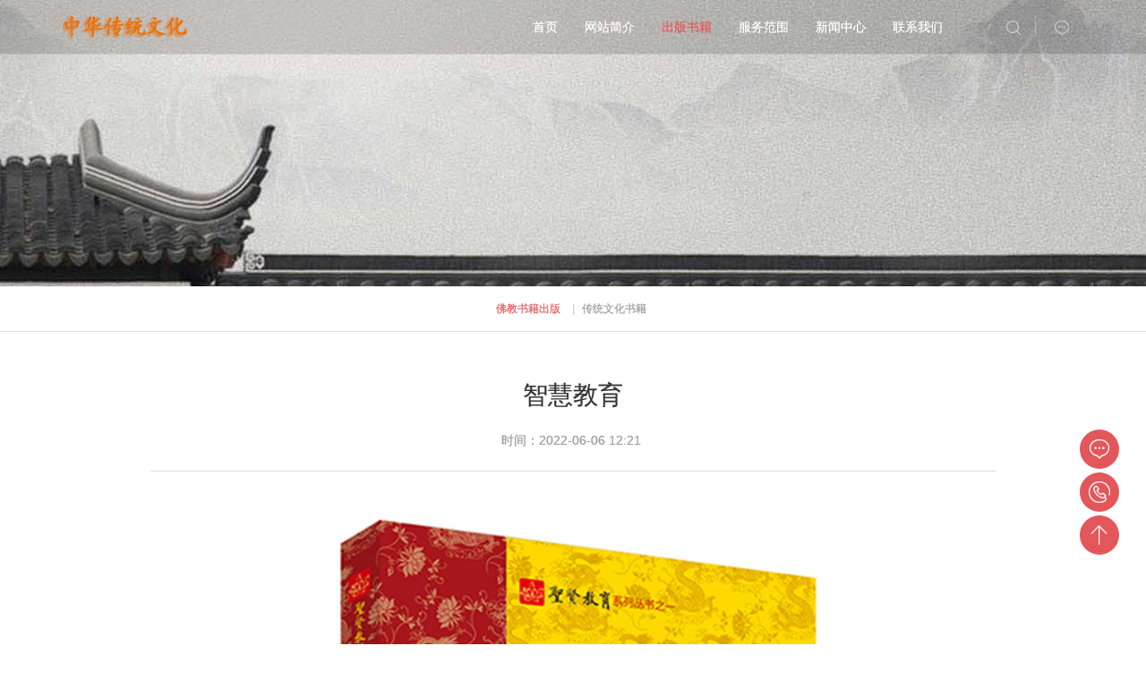

--- FILE ---
content_type: text/html
request_url: http://zlcfsj.com/html/al/bgxzl/arc/30.html
body_size: 2787
content:
<!DOCTYPE html>
<html lang="zh-CN">
<head>
<meta charset="utf-8">
<meta http-equiv="X-UA-Compatible" content="IE=edge,chrome=1">
<meta name="viewport" content="width=device-width, initial-scale=1.0, user-scalable=no">
<meta http-equiv="Cache-Control" content="no-transform" />
<meta http-equiv="Cache-Control" content="no-siteapp" />
<title>智慧教育_中华传统文化  北京佛经印刷 北京经书印刷 北京佛经排版 北京经书出版</title>

<meta name="keywords" content="智慧,教育," />
<meta name="description" content="北京佛经印刷，北京佛经出版，北京佛经排版，北京经书印刷" />
<link rel="stylesheet" href="/skin/css/bootstrap.min.css">
<!--[if lt IE 9]>
<link rel="stylesheet" href="/skin/css/bootstrap.min_1.css">
<![endif]-->
<link rel="stylesheet" href="/skin/css/style.css">
<!--[if lt IE 9]>
<script src="/skin/js/html5shiv.min.js"></script>
<script src="/skin/js/respond.min.js"></script>
<meta http-equiv="refresh" content="0;url=/no-ie6.html" />
<![endif]-->
</head>
<body>
<!--head start--> 
<header class="navbar navbar-default navbar-fixed-top" role="navigation">
  <div class="container"> 
    <!--mobile nav start-->
    <div class="navbar-header">
      <button type="button" class="navbar-toggle" data-toggle="collapse" data-target=".navbar-collapse"> <span class="sr-only">Toggle navigation</span> <span class="icon-bar"></span> <span class="icon-bar"></span> <span class="icon-bar"></span> </button>
      <!--logo start-->
      <h1 class="logo"><a class="navbar-brand" href="/">北京佛经印刷</a></h1>
    </div>
    <!--end--> 
    <!--nav start-->
    <nav class="collapse navbar-right navbar-collapse" role="navigation">
      <ul class="nav navbar-nav pull-left" id="nav">
        <li><a href="/">首页</a></li>
<li class=''><a href="/html/fw/">网站简介</a>
          <ul class="list-unstyled">
      
          </ul>
        </li><li class='hover'><a href="/html/al/">出版书籍</a>
          <ul class="list-unstyled">
                 
            <li><a href="/html/al/bgxzl/">佛教书籍出版</a></li>
                 
            <li><a href="/html/al/ctjl/">传统文化书籍</a></li>
      
          </ul>
        </li><li class=''><a href="/html/td/">服务范围</a>
          <ul class="list-unstyled">
      
          </ul>
        </li><li class=''><a href="/html/zx/">新闻中心</a>
          <ul class="list-unstyled">
                 
            <li><a href="/html/zx/dt/">新闻动态</a></li>
                 
            <li><a href="/html/zx/wd/">佛教知识</a></li>
      
          </ul>
        </li><li class=''><a href="/html/lx/">联系我们</a>
          <ul class="list-unstyled">
      
          </ul>
        </li>
      </ul>
      <ul class="list-inline nav-ico pull-right visible-md-block visible-lg-block">
        <li><a href="javascript:void(0)" data-toggle="modal" data-target="#search"><em class="icon-sousuo"></em></a></li>
        <li><a href="http://wpa.qq.com/msgrd?v=3&amp;uin=287332453&amp;site=qq&amp;menu=yes"  target="_blank"><em class="icon-goutong"></em></a></li>
      </ul>
    </nav>
    <!--end--> 
  </div>
</header>
<!--end--> 
<!--banner start-->
<section class="banner">
  <div class="banner-mask" style="background-image:url(/uploads/180329/1-1P329100TV38.jpg)">
    <figure class="container"><img src="/skin/images/banner-mask-height.gif"/></figure>
  </div>
</section>
<!--end-->
<section class="content-box">
  <div class="breadcrumbs">
    <div class="breadcrumb container text-center">
      <ul class="list-inline menu-kj b-m-none">
	<li class="hover"><a href="/html/al/bgxzl/">佛教书籍出版</a></li>
      <li><a href="/html/al/ctjl/">传统文化书籍</a></li>
    
      </ul>
    </div>
  </div>
  <div class="container">
    <div class="row">
      <div class="col-xs-12 col-sm-10 col-md-10 col-lg-10 col-sm-push-1 col-md-push-1 col-lg-push-1">
        <article class="content sx-jianju">
          <header class="text-center">
            <h2 class="title">智慧教育</h2>
            <div class="info">
              <ul class="list-inline menu-kj">
              
             
                <li>时间：2022-06-06 12:21</li>
      
              </ul>
            </div>
          </header>
          <p>
		  <div style="text-align: center;">
	<img alt="" src="/uploads/190611/1-1Z6111K433U1.jpg" style="width: 90%;" /></div>

 </p>
          <ul class="list-page">
          </ul>
          <hr/>
          
          <!--<div class="pre" style="margin-bottom: -35px;"><a class="btn btn-success mb-none m-x-20" href='/a/anli/cantingjiulou/61.html'>上一篇：电气实业有限公司 ←</a> </div>
          <div class="next" style="float:right;margin-bottom: 5px;"><a class="btn btn-success mb-none m-x-20">下一篇：没有了</a></div>--> 
          
        </article>
      </div>
    </div>
  </div>
</section>
<footer class="foot text-center">
  <div class="container sx-jianju x address">
    <div class="row">
      <div class="col-xs-12 col-sm-4 col-md-4 col-lg-4">
        <p><a href="/html/lx/"><em class="icon-tel transition"></em></a> </p>
        <p style="text-align: left;">                              全国24小时服务热线</p>
        <p style="text-align: left;">                                  13651392687</p>
        <p style="text-align: left;"><br/>
        </p>
      </div>
      <div class="col-xs-12 col-sm-4 col-md-4 col-lg-4">
        <p><a href="/html/lx/"><em class="icon-dizhi transition"></em></a> </p>
        <p>北京市昌平区北京大数据基地</p>
      </div>
      <div class="col-xs-12 col-sm-4 col-md-4 col-lg-4">
        <p><a href="http://wpa.qq.com/msgrd?v=3&uin=287332453&site=qq&menu=yes" target="_blank"><em class="icon-goutong transition"></em></a></p>
        <p>在线沟通<br/>
          287332453@qq.com</p>
      </div>
    </div>
    <hr class="hidden-xs" />
    <ul class="list-inline menu-kj">
      
      <li><a href="/html/fw/">网站简介</a></li>
      
      <li><a href="/html/al/">出版书籍</a></li>
      
      <li><a href="/html/td/">服务范围</a></li>
      
      <li><a href="/html/zx/">新闻中心</a></li>
      
      <li><a href="/html/lx/">联系我们</a></li>
      
     
    </ul>
    <div class="collapse" id="links">
      <div class="well"> 
<a target="_blank" href="http://www.phpymw.com">织梦模板</a>  /<a target="_blank" href="http://www.phphm.cn">织梦企业模板</a>  /
	  </div>
    </div>
  </div>
  <div class="copy">
    <div class="container">
      <p>Copyright &copy; 2002-2022 中华传统文化 版权所有 <a href="http://www.miitbeian.gov.cn" target="_blank">京ICP备18057322号-1</a></p>
    </div>
  </div>
</footer>
<!--kefu-->
<ul class="list-unstyled kefu">
  <li><a href="http://wpa.qq.com/msgrd?v=3&uin=287332453&site=qq&menu=yes" title="在线沟通" target="_blank"><em class="icon-goutong"></em></a></li>
  <li class="hidden-xs"><a href="tel://13651392687"><em class="icon-tel"></em></a></li>
  <li class="visible-xs-inline-block"><a href="tel://13651392687" title="拔打电话"><em class="icon-tel"></em></a></li>
  <li><a href="#top" title="回顶部"><em class="icon-top"></em></a></li>
</ul>
<!--search-->
<div class="modal fade" id="search" tabindex="-1" role="dialog" aria-labelledby="mysearch" aria-hidden="true">
  <div class="modal-dialog">
    <div class="modal-content">
      <div class="modal-header">
        <button type="button" class="close" data-dismiss="modal"><span aria-hidden="true">×</span><span class="sr-only">Close</span></button>
        <h4 class="modal-title" id="mysearch">内容搜索</h4>
      </div>
      <div class="modal-body">
        <h5>输入关键字搜索...</h5>
        <div class="clearfix b-m-20">
          <form  name="formsearch" action="/plus/search.php">
            <input type="hidden" name="kwtype" value="0" />
            <input class="key" type="text" name="q" value="请输入关键字" onfocus="if(this.value==defaultValue)this.value=''" onblur="if(this.value=='')this.value=defaultValue">
            <input class="s-btn" type="submit" value="搜索">
          </form>
        </div>
      </div>
    </div>
  </div>
</div>
 
<!--end--> 
<!--jQuery--> 
<script src="/skin/js/jquery.min.js"></script> 
<script src="/skin/js/base.js"></script> 
<script src="/skin/js/bootstrap.min.js"></script> 
<script src="/skin/js/sdcms.hits.js"></script> 
<script src="/skin/js/jquery.pin.min.js"></script> 
<script>$(".sidebar").pin({containerSelector:".container",minWidth:767})</script>
</body>
</html>

--- FILE ---
content_type: text/css
request_url: http://zlcfsj.com/skin/css/style.css
body_size: 6976
content:

@charset "UTF-8";
body {
	margin: 0;
	padding: 0;
	font: 14px/200% "Hiragino Sans GB", \5FAE\8F6F\96C5\9ED1, Helvetica, Arial;
	color: #999;
	-webkit-font-smoothing: antialiased;
	-webkit-text-stroke-width: 0.2px;
	-moz-osx-font-smoothing: grayscale
}
a, a:link {
	color: #999;
	text-decoration: none
}/*未访问*/
/*a:visited {color:#999}*//*已访问*/
a:focus, a:hover {
	color: #e3565a;
	text-decoration: underline;
	outline: 0;
	-moz-outline: none
}/*鼠标悬停*/
a:active {
	color: red
}/*被选择*/
input, textarea {
	outline: 0;
	-moz-outline: none
}
.h1, .h2, .h3, .h4, .h5, .h6, h1, h2, h3, h4, h5, h6 {
	color: #333;
	font-weight: 500;
	line-height: 150%
}
.h1, .h2, .h3, .h4, .h5, .h6 {
	margin: 0;
	padding: 0
}
img {
	padding: 0;
	margin: 0;
	border: 0;
	height: auto!important;
	max-width: 100%!important;
	max-height: auto!important
}
@media (min-width:992px) {
.transition, :active, :focus, :hover, :link, :visited {
	-webkit-transition: all .15s linear;
	-moz-transition: all .15s linear;
	-o-transition: all .15s linear;
	transition: all .15s linear
}
}
/*文本选择*/
::-moz-selection {
background:#e3565a;
color:#fff
}
::selection {
	background: #e3565a;
	color: #fff
}
/*背景固定*/
.pingpu-bg {
	background: no-repeat center top fixed;
	background-size: cover;
	-webkit-background-size: cover;
	-moz-background-size: cover;
	-o-background-size: cover;
	position: relative;
	min-width: 1140px
}
@media (min-width:2000px) {
.full-bg {
	background-size: cover;
	-webkit-background-size: cover;
	-moz-background-size: cover;
	-o-background-size: cover
}
}
.red {
	color: red!important
}
.green {
	color: green!important
}
hr {
	margin: 30px 0;
	border: 0;
	border-top: 1px solid #ddd
}
hr.small {
	margin: 15px 0
}
hr.big {
	margin: 45px 0
}
hr.white {
	border-color: rgba(255,255,255,.3)
}
.nowrap {
	white-space: nowrap;
	text-overflow: ellipsis;
	overflow: hidden;
	display: block
}
/*placeholder*/
:-moz-placeholder, :-ms-input-placeholder, ::-moz-placeholder, ::-webkit-input-placeholder {
color:#999;
font-size:12px
}
/*外补*/
.m-20 {
	margin: 20px!important
}
.m-30 {
	margin: 30px!important
}
.m-40 {
	margin: 40px!important
}
.m-50 {
	margin: 50px!important
}
.m-60 {
	margin: 60px!important
}
.m-70 {
	margin: 70px!important
}
.t-m-20 {
	margin-top: 20px!important
}
.t-m-30 {
	margin-top: 30px!important
}
.t-m-40 {
	margin-top: 40px!important
}
.t-m-50 {
	margin-top: 50px!important
}
.t-m-60 {
	margin-top: 60px!important
}
.t-m-70 {
	margin-top: 70px!important
}
.b-m-20 {
	margin-bottom: 20px!important
}
.b-m-30 {
	margin-bottom: 30px!important
}
.b-m-40 {
	margin-bottom: 40px!important
}
.b-m-50 {
	margin-bottom: 50px!important
}
.b-m-60 {
	margin-bottom: 60px!important
}
.b-m-70 {
	margin-bottom: 70px!important
}
.l-m-20 {
	margin-left: 20px!important
}
.l-m-30 {
	margin-left: 30px!important
}
.l-m-40 {
	margin-left: 40px!important
}
.l-m-50 {
	margin-left: 50px!important
}
.l-m-60 {
	margin-left: 60px!important
}
.l-m-70 {
	margin-left: 70px!important
}
.r-m-20 {
	margin-right: 20px!important
}
.r-m-30 {
	margin-right: 30px!important
}
.r-m-40 {
	margin-right: 40px!important
}
.r-m-50 {
	margin-right: 50px!important
}
.r-m-60 {
	margin-right: 60px!important
}
.r-m-70 {
	margin-right: 70px!important
}
/*内补*/
.p-20 {
	padding: 20px!important
}
.p-30 {
	padding: 30px!important
}
.p-40 {
	padding: 40px!important
}
.p-50 {
	padding: 50px!important
}
.p-60 {
	padding: 60px!important
}
.p-70 {
	padding: 70px!important
}
.t-p-20 {
	padding-top: 20px!important
}
.t-p-30 {
	padding-top: 30px!important
}
.t-p-40 {
	padding-top: 40px!important
}
.t-p-50 {
	padding-top: 50px!important
}
.t-p-60 {
	padding-top: 60px!important
}
.t-p-70 {
	padding-top: 70px!important
}
.b-p-20 {
	padding-bottom: 20px!important
}
.b-p-30 {
	padding-bottom: 30px!important
}
.b-p-40 {
	padding-bottom: 40px!important
}
.b-p-50 {
	padding-bottom: 50px!important
}
.b-p-60 {
	padding-bottom: 60px!important
}
.b-p-70 {
	padding-bottom: 70px!important
}
.l-p-20 {
	padding-left: 20px!important
}
.l-p-30 {
	padding-left: 30px!important
}
.l-p-40 {
	padding-left: 40px!important
}
.l-p-50 {
	padding-left: 50px!important
}
.l-p-60 {
	padding-left: 60px!important
}
.l-p-70 {
	padding-left: 70px!important
}
.r-p-20 {
	padding-right: 20px!important
}
.r-p-30 {
	padding-right: 30px!important
}
.r-p-40 {
	padding-right: 40px!important
}
.r-p-50 {
	padding-right: 50px!important
}
.r-p-60 {
	padding-right: 60px!important
}
.r-p-70 {
	padding-right: 70px!important
}
/*清除内外补*/
.p-none {
	padding: 0!important
}
.m-none {
	margin: 0!important
}
.t-p-none {
	padding-top: 0!important
}
.b-p-none {
	padding-bottom: 0!important
}
.l-p-none {
	padding-left: 0!important
}
.r-p-none {
	padding-right: 0!important
}
.t-m-none {
	margin-top: 0!important
}
.b-m-none {
	margin-bottom: 0!important
}
.l-m-none {
	margin-left: 0!important
}
.r-m-none {
	margin-right: 0!important
}
/* clearfix */
.owl-carousel .owl-wrapper:after {
	content: ".";
	display: block;
	clear: both;
	visibility: hidden;
	line-height: 0;
	height: 0
}
/* display none until init */
.owl-carousel {
	display: none;
	position: relative;
	width: 100%;
	-ms-touch-action: pan-y
}
.owl-carousel .owl-wrapper {
	display: none;
	position: relative;
	-webkit-transform: translate3d(0px, 0px, 0px)
}
.owl-carousel .owl-wrapper-outer {
	overflow: hidden;
	position: relative;
	width: 100%
}
.owl-carousel .owl-wrapper-outer.autoHeight {
	-webkit-transition: height 500ms ease-in-out;
	-moz-transition: height 500ms ease-in-out;
	-ms-transition: height 500ms ease-in-out;
	-o-transition: height 500ms ease-in-out;
	transition: height 500ms ease-in-out
}
.owl-carousel .owl-item {
	float: left
}
.owl-controls .owl-page, .owl-controls .owl-buttons div {
	cursor: pointer
}
.owl-controls {
	-webkit-user-select: none;
	-khtml-user-select: none;
	-moz-user-select: none;
	-ms-user-select: none;
	user-select: none;
	-webkit-tap-highlight-color: rgba(0, 0, 0, 0)
}
/* mouse grab icon */
.grabbing {
	cursor: url(grabbing.png) 8 8, move
}
/* fix */
.owl-carousel .owl-wrapper, .owl-carousel .owl-item {
	-webkit-backface-visibility: hidden;
	-moz-backface-visibility: hidden;
	-ms-backface-visibility: hidden;
	-webkit-transform: translate3d(0, 0, 0);
	-moz-transform: translate3d(0, 0, 0);
	-ms-transform: translate3d(0, 0, 0)
}
/*CSS3 Transitions*/
.owl-origin {
	-webkit-perspective: 1200px;
	-webkit-perspective-origin-x : 50%;
	-webkit-perspective-origin-y : 50%;
	-moz-perspective : 1200px;
	-moz-perspective-origin-x : 50%;
	-moz-perspective-origin-y : 50%;
	perspective : 1200px
}
/* fade */
.owl-fade-out {
	z-index: 10;
	-webkit-animation: fadeOut .7s both ease;
	-moz-animation: fadeOut .7s both ease;
	animation: fadeOut .7s both ease
}
.owl-fade-in {
	-webkit-animation: fadeIn .7s both ease;
	-moz-animation: fadeIn .7s both ease;
	animation: fadeIn .7s both ease
}
/* backSlide */
.owl-backSlide-out {
	-webkit-animation: backSlideOut 1s both ease;
	-moz-animation: backSlideOut 1s both ease;
	animation: backSlideOut 1s both ease
}
.owl-backSlide-in {
	-webkit-animation: backSlideIn 1s both ease;
	-moz-animation: backSlideIn 1s both ease;
	animation: backSlideIn 1s both ease
}
/* goDown */
.owl-goDown-out {
	-webkit-animation: scaleToFade .7s ease both;
	-moz-animation: scaleToFade .7s ease both;
	animation: scaleToFade .7s ease both
}
.owl-goDown-in {
	-webkit-animation: goDown .6s ease both;
	-moz-animation: goDown .6s ease both;
	animation: goDown .6s ease both
}
/* scaleUp */
.owl-fadeUp-in {
	-webkit-animation: scaleUpFrom .5s ease both;
	-moz-animation: scaleUpFrom .5s ease both;
	animation: scaleUpFrom .5s ease both
}
.owl-fadeUp-out {
	-webkit-animation: scaleUpTo .5s ease both;
	-moz-animation: scaleUpTo .5s ease both;
	animation: scaleUpTo .5s ease both
}
/* Keyframes */
/*empty*/
@-webkit-keyframes empty {
0% {
opacity:1
}
}
@-moz-keyframes empty {
0% {
opacity:1
}
}
@keyframes empty {
0% {
opacity:1
}
}
@-webkit-keyframes fadeIn {
0% {
opacity:0
}
100% {
opacity:1
}
}
@-moz-keyframes fadeIn {
0% {
opacity:0
}
100% {
opacity:1
}
}
@keyframes fadeIn {
0% {
opacity:0
}
100% {
opacity:1
}
}
@-webkit-keyframes fadeOut {
0% {
opacity:1
}
100% {
opacity:0
}
}
@-moz-keyframes fadeOut {
0% {
opacity:1
}
100% {
opacity:0
}
}
@keyframes fadeOut {
0% {
opacity:1
}
100% {
opacity:0
}
}
@-webkit-keyframes backSlideOut {
25% {
opacity:.5;
-webkit-transform:translateZ(-500px)
}
75% {
opacity:.5;
-webkit-transform:translateZ(-500px) translateX(-200%)
}
100% {
opacity:.5;
-webkit-transform:translateZ(-500px) translateX(-200%)
}
}
@-moz-keyframes backSlideOut {
25% {
opacity:.5;
-moz-transform:translateZ(-500px)
}
75% {
opacity:.5;
-moz-transform:translateZ(-500px) translateX(-200%)
}
100% {
opacity:.5;
-moz-transform:translateZ(-500px) translateX(-200%)
}
}
@keyframes backSlideOut {
25% {
opacity:.5;
transform:translateZ(-500px)
}
75% {
opacity:.5;
transform:translateZ(-500px) translateX(-200%)
}
100% {
opacity:.5;
transform:translateZ(-500px) translateX(-200%)
}
}
@-webkit-keyframes backSlideIn {
0%, 25% {
opacity:.5;
-webkit-transform:translateZ(-500px) translateX(200%)
}
75% {
opacity:.5;
-webkit-transform:translateZ(-500px)
}
100% {
opacity:1;
-webkit-transform:translateZ(0) translateX(0)
}
}
@-moz-keyframes backSlideIn {
0%, 25% {
opacity:.5;
-moz-transform:translateZ(-500px) translateX(200%)
}
75% {
opacity:.5;
-moz-transform:translateZ(-500px)
}
100% {
opacity:1;
-moz-transform:translateZ(0) translateX(0)
}
}
@keyframes backSlideIn {
0%, 25% {
opacity:.5;
transform:translateZ(-500px) translateX(200%)
}
75% {
opacity:.5;
transform:translateZ(-500px)
}
100% {
opacity:1;
transform:translateZ(0) translateX(0)
}
}
@-webkit-keyframes scaleToFade {
to {
opacity:0;
-webkit-transform:scale(.8)
}
}
@-moz-keyframes scaleToFade {
to {
opacity:0;
-moz-transform:scale(.8)
}
}
@keyframes scaleToFade {
to {
opacity:0;
transform:scale(.8)
}
}
@-webkit-keyframes goDown {
from {
-webkit-transform:translateY(-100%)
}
}
@-moz-keyframes goDown {
from {
-moz-transform:translateY(-100%)
}
}
@keyframes goDown {
from {
transform:translateY(-100%)
}
}
@-webkit-keyframes scaleUpFrom {
from {
opacity:0;
-webkit-transform:scale(1.5)
}
}
@-moz-keyframes scaleUpFrom {
from {
opacity:0;
-moz-transform:scale(1.5)
}
}
@keyframes scaleUpFrom {
from {
opacity:0;
transform:scale(1.5)
}
}
@-webkit-keyframes scaleUpTo {
to {
opacity:0;
-webkit-transform:scale(1.5)
}
}
@-moz-keyframes scaleUpTo {
to {
opacity:0;
-moz-transform:scale(1.5)
}
}
@keyframes scaleUpTo {
to {
opacity:0;
transform:scale(1.5)
}
}
/*ico fonts*/
@font-face {
	font-family: 'icomoon';
	src: url('../fonts/icomoon.eot?wnle5f');
	src: url('../fonts/icomoon.eot')format('embedded-opentype'), url('../fonts/icomoon.ttf')format('truetype'), url('../fonts/icomoon.woff')format('woff'), url('../fonts/icomoon.svg')format('svg');
	font-weight: normal;
	font-style: normal
}
[class^="icon-"], [class*="icon-"] {
font-family:'icomoon'!important;
speak:none;
font-style:normal;
font-weight:normal;
font-variant:normal;
text-transform:none;
line-height:1;
-webkit-font-smoothing:antialiased;
-moz-osx-font-smoothing:grayscale
}
.icon-liuyan:before {
	content: "\e662"
}
.icon-tel:before {
	content: "\e641"
}
.icon-guanzhu:before {
	content: "\e643"
}
.icon-top:before {
	content: "\e64a"
}
.icon-time:before {
	content: "\e64d"
}
.icon-sousuo:before {
	content: "\e651"
}
.icon-goutong:before {
	content: "\e665"
}
.icon-fenxiang:before {
	content: "\e71a"
}
.icon-xinfeng:before {
	content: "\e900"
}
.icon-dizhi:before {
	content: "\e901"
}
.icon-pen:before {
	content: "\e908"
}
.icon-book:before {
	content: "\e91f"
}
.icon-map:before {
	content: "\e94b"
}
.icon-data:before {
	content: "\e964"
}
.icon-user:before {
	content: "\e976"
}
.icon-leaf:before {
	content: "\e9a4"
}
.icon-earth:before {
	content: "\e9ca"
}
.icon-eye:before {
	content: "\e9ce"
}
.icon-happy:before {
	content: "\e9e0"
}
/*全局标签*/
.h-h2 {
	font-size: 24px;
	color: #333;
	padding: 0;
	margin: 0 0 10px 0;
	line-height: 150%
}
.h-h2-white {
	color: #FFF;
	border-bottom: 1px solid rgba(255,255,255,.2)
}
@media (min-width:768px) {
.h-h2:after, .h-h2:before {
	display: inline-block;
	height: 1px;
	background-color: #ddd;
	margin: 0;
	padding: 0;
	content: "";
	width: 100px;
	margin: 10px 20px
}
}
.h-h3 {
	font-size: 18px;
	color: #333;
	padding: 0;
	margin: 0 0 10px 0;
	line-height: 150%
}
.h-h3-white {
	color: #FFF;
	border-bottom: 1px solid rgba(255,255,255,.2)
}
.m-sm {
	display: block;
	font-size: 14px;
	line-height: 150%;
	margin: 10px 0 40px 0;
	color: #999
}
.m-sm-white {
	color: rgba(255,255,255,.5)
}
.sx-jianju {
	padding-top: 50px;
	padding-bottom: 55px
}
.sx-jianju.x {
	padding-top: 40px;
	padding-bottom: 45px
}
@media (max-width:767px) {
.h-h2 {
	font-size: 20px
}
.sx-jianju {
	padding-top: 40px;
	padding-bottom: 35px
}
}
.menu-kj li+li::before {
	padding: 0 5px 0 0;
	color: #ccc;
	content: "|\00a0"
}
.menu-kj li.active a, .menu-kj li.hover a {
	color: #e3565a
}
/*btn*/
a.btn-center, a.btn-center-white {
	text-align: center;
	font-size: 12px;
	padding: 4px 30px 2px 30px;
	margin: 10px 5px 0 5px;
	color: #999;
	border: 1px solid #ddd;
	display: inline-block;
	border-radius: 18px
}
a.btn-center-white {
	color: #fff;
	border: 1px solid hsla(0,0%,100%,0.50)
}
a.btn-center.x {
	font-size: 10px;
	padding: 2px 30px 0 30px
}
a.btn-center.d {
	padding: 2px 60px 0 60px
}
a.btn-center:hover, a.btn-center-white:hover, a.btn-center.hover {
	background-color: #e3565a;
	border: 1px solid #e3565a;
	color: #fff;
	text-decoration: none
}
@media (max-width:767px) {
a.btn-center {
	margin: 15px 10px 0 10px;
	padding: 4px 20px 2px 20px
}
}
/*header*/
.navbar-default {
	padding: 0;
	background-color: rgba(0,0,0,0.15);
	border-bottom: 1px solid rgba(255,255,255,0.25);
	-webkit-transition: all .25s linear;
	-moz-transition: all .25s linear;
	-o-transition: all .25s linear;
	transition: all .25s linear
}
.navbar-default .navbar-toggle:hover {
	background-color: #fff
}
.navbar-default .navbar-toggle .icon-bar {
	background-color: #e3565a
}
.navbar {
	margin-bottom: 0
}
/*logo*/
.logo {
	margin: 0;
	padding: 0
}
.navbar-brand {
	width: 145px;
	height: 30px;
	background: url(../images/logo.png) no-repeat left top;
	background-size: auto 30px;
	text-indent: -9999px;
	overflow: hidden;
	display: block;
	font-size: 14px;
	padding: 0 15px;
	margin: 15px 0
}
.navbar-brand {
	margin-left: 0 !important
}
@media (max-width:767px) {
.navbar-default {
	background-color: #fff
}
.banner {
	margin-top: 38px
}
.navbar-brand {
	width: 98px;
	height: 22px;
	background-image: url(../images/logo-red.png);
	background-size: auto 22px;
	margin-left: 15px !important
}
.navbar-toggle {
	padding: 8px 9px;
	margin-top: 10px
}
}
/*nav*/
.navbar-default .navbar-nav li a {
	font-size: 14px;
	line-height: 60px;
	display: block;
	padding: 0;
	margin: 0 15px;
	color: #fff
}
.navbar-default .navbar-nav li a:hover, .navbar-default .navbar-nav li.hover a {
	color: #e3565a;
	background-color: rgba(255,255,255,0)
}
@media (min-width:768px) {
.navbar-default .navbar-nav > li {
	position: relative
}
.navbar-default .navbar-nav > li > ul {
	min-width: 130px;
	background-color: hsla(358,72%,61%,0.8);
	display: none;
	position: absolute;
	z-index: 999;
	left: 0;
	top: 60px;
	-webkit-box-shadow: 0 1px 5px hsla(0,0%,0%,0.30);
	box-shadow: 0 1px 5px hsla(0,0%,0%,0.20)
}
.navbar-default .navbar-nav > li:hover > ul {
	display: block
}
.navbar-default .navbar-nav > li > ul > li a {
	font-size: 14px;
	color: #fff !important;
	padding: 5px 20px;
	margin: 0;
	line-height: 36px;
	background-color: rgba(255,255,255,0);
	border-top: 1px solid hsla(0,0%,100%,0.10);
	text-decoration: none;
	text-align: center;
	white-space: nowrap;
	text-overflow: ellipsis;
	overflow: hidden
}
.navbar-default .navbar-nav > li > ul > li:nth-child(1) a {
	border-top: 0
}
.navbar-default .navbar-nav > li > ul > li a:hover {
	background-color: #e89293
}
}
@media (max-width:767px) {
.navbar-default .navbar-nav {
	float: inherit !important
}
.navbar-default .navbar-nav li a, .navbar-default.sticky .navbar-nav li a {
	color: #fff !important;
	line-height: 50px;
	text-decoration: none;
	border-bottom: 1px solid hsla(0,0%,100%,0.20)
}
.navbar-default .navbar-nav > li > ul {
	padding-left: 15px
}
.navbar-default .navbar-collapse {
	background-color: #e3565a;
	border-width: 0
}
}
.nav-ico {
	height: 24px;
	margin: 18px 0 18px 40px;
	overflow: hidden;
	color: hsla(0,0%,100%,0.50);
	font-size: 18px
}
.nav-ico li:nth-child(1) {
	border-right: 1px solid hsla(0,0%,100%,0.20)
}
.nav-ico li {
	padding: 0 15px
}
.nav-ico li a {
	font-size: 18px;
	color: hsla(0,0%,100%,0.50);
	text-decoration: none
}
.nav-ico li a:hover {
	color: #e3565a
}
/*search*/
.key, .s-btn {
	height: 38px;
	vertical-align: middle;
	float: left;
	font-size: 12px;
	border-radius: 5px
}
.key {
	width: 100%;
	padding: 11px 10px 9px 10px;
	border: 1px solid #ddd;
	display: inline
}
.s-btn {
	width: 80px;
	text-align: center;
	color: #fff;
	background-color: #e3565a;
	position: absolute;
	right: 15px;
	border: 1px solid #e3565a
}
/*sticky*/
.navbar-default.sticky {
	background-color: #fff;
	border-bottom: 1px solid #ddd
}
.navbar-default.sticky .navbar-brand {
	background-image: url(../images/logo-red.png)
}
.navbar-default.sticky .navbar-nav li a {
	color: #333
}
.navbar-default.sticky .navbar-nav li.hover a, .navbar-default.sticky .nav-ico li a:hover {
	color: #e3565a
}
.navbar-default.sticky .nav-ico li a {
	color: #ccc
}
.navbar-default.sticky .nav-ico li:nth-child(1) {
	border-right: 1px solid #ddd
}
/*banner*/
.banner .owl-theme {
	display: none;
	position: relative;
	width: 100%;
	-ms-touch-action: pan-y
}
.banner .owl-theme .item {
	background-repeat: no-repeat!important;
	background-size: auto 100%!important;
	background-position: center top!important
}
.banner .owl-theme .item img {
	padding: 0 15px
}
/*prev-next*/
.banner .owl-next, .banner .owl-prev {
	text-indent: -9999px;
	background: url(../images/slider-arrow.png) 0 0 no-repeat;
	overflow: hidden;
	width: 42px;
	height: 84px;
	margin: 0 10px;
	position: absolute;
	left: 3%;
	top: 50%;
	margin-top: -42px;
	display: block;
	filter: alpha(opacity=10);
	opacity: .1
}
.banner .owl-next {
	left: auto;
	right: 3%;
	background-position: -42px 0
}
.banner .owl-next:hover, .banner .owl-prev:hover {
	filter: alpha(opacity=70);
	opacity: .7
}
/*page*/
.banner .owl-controls .owl-pagination {
	width: 100%;
	position: absolute;
	z-index: 1;
	bottom: 0;
	left: 0;
	height: 60px;
	text-align: center
}
.banner .owl-controls .owl-pagination .owl-page {
	display: inline-block
}
.banner .owl-controls .owl-pagination .owl-page span {
	text-indent: -9999px;
	cursor: pointer;
	display: inline-block;
	zoom: 1;
	width: 10px;
	height: 10px;
	margin: 0 6px;
	overflow: hidden;
	background-color: hsla(0,0%,100%,0.50);
	border-radius: 100%
}
@media (max-width:767px) {
.banner .owl-controls .owl-pagination {
	height: 50px
}
}
.banner .owl-controls .owl-page.active span, .banner .owl-controls.clickable .owl-page:hover span {
	background-color: hsla(0,0%,100%,0.00);
	border: 1px solid #fff
}
/*mobile*/
@media (max-width:767px) {
.banner .owl-next, .banner .owl-prev {
	width: 23px;
	height: 40px;
	margin-top: -20px;
	background-size: auto 40px
}
.banner .owl-next {
	background-position: -23px 0
}
.banner .owl-theme .item img {
	padding: 0
}
}
@media (min-width:768px) and (max-width:991px) {
.banner .owl-theme .item {
	height: 354px
}
.banner-mask {
	margin-top: 25px
}
}
@media (min-width:992px) and (max-width:1199px) {
.banner .owl-theme .item {
	height: 464px
}
.banner-mask {
	margin-top: 15px
}
}
/*owl-carousel*/
.owl-carousel .owl-wrapper:after {
	content: ".";
	display: block;
	clear: both;
	visibility: hidden;
	line-height: 0;
	height: 0
}
.owl-carousel {
	display: none;
	position: relative;
	width: 100%;
	-ms-touch-action: pan-y
}
.owl-carousel .owl-wrapper {
	display: none;
	position: relative;
	-webkit-transform: translate3d(0, 0, 0)
}
.owl-carousel .owl-wrapper-outer {
	overflow: hidden;
	position: relative;
	width: 100%
}
.owl-carousel .owl-wrapper-outer.autoHeight {
	-webkit-transition: height 500ms ease-in-out;
	-moz-transition: height 500ms ease-in-out;
	-ms-transition: height 500ms ease-in-out;
	-o-transition: height 500ms ease-in-out;
	transition: height 500ms ease-in-out
}
.owl-carousel .owl-item {
	float: left
}
.owl-controls {
	-webkit-user-select: none;
	-khtml-user-select: none;
	-moz-user-select: none;
	-ms-user-select: none;
	user-select: none;
	-webkit-tap-highlight-color: transparent
}
/*.grabbing{cursor:url(grabbing.png) 8 8,move}*/
.owl-carousel .owl-item, .owl-carousel .owl-wrapper {
	-webkit-backface-visibility: hidden;
	-moz-backface-visibility: hidden;
	-ms-backface-visibility: hidden;
	-webkit-transform: translate3d(0, 0, 0);
	-moz-transform: translate3d(0, 0, 0);
	-ms-transform: translate3d(0, 0, 0)
}
.owl-theme .owl-controls {
	text-align: center
}
.owl-theme .owl-controls .owl-buttons div {
	display: inline-block;
	zoom: 1;
	cursor: pointer
}
.owl-theme .owl-controls.clickable .owl-buttons div:hover {
	text-decoration: none
}
.owl-next, .owl-prev {
	text-indent: -9999px;
	overflow: hidden;
	background-repeat: no-repeat;
	background-position: left top;
	width: 35px;
	height: 60px;
	display: inline-block
}
.owl-prev {
	position: absolute;
	left: 5%;
	top: 55px;
	background-image: url(../images/slider-arrow-black.png);
	background-position: left center
}
.owl-next {
	position: absolute;
	right: 5%;
	top: 55px;
	background-image: url(../images/slider-arrow-black.png);
	background-position: right center
}
.owl-next, .owl-prev {
	filter: alpha(opacity=20);
	opacity: .2
}
.owl-next:hover, .owl-prev:hover {
	filter: alpha(opacity=50);
	opacity: .5
}
/*意境*/
.yijing ul {
	margin: 0
}
.yijing figure {
	padding: 40px 50px
}
@media (max-width:767px) {
.yijing figure {
	padding: 30px
}
}
@media (min-width:769px) {
.yijing figure {
	background: url(../images/kj-bgx.gif) no-repeat center center
}
}
.yijing h3 {
	margin: 0 0 10px 0;
	font-size: 18px
}
.yijing h3 small {
	display: inline-block;
	font-size: 14px;
	color: #999;
	border-bottom: 1px solid #ddd;
	padding-bottom: 15px;
	margin-bottom: 5px
}
.yijing p {
	margin: 0
}
.yijing .menu-kj a {
	text-shadow: #ddd 1px 1px 1px
}
/*优势*/
.youshi {
	background: #ffffff
}
.youshi .item figure {
	height: 240px;
	width: 240px;
	background: url(../images/ys-bgx.gif) no-repeat center center;
	margin: 0 auto
}
.youshi .item figure a {
	text-decoration: none
}
.youshi .item figure em {
	line-height: 240px;
	font-size: 80px;
	padding: 30px
}
.youshi .item:hover em {
	font-size: 60px;
	background-color: #e3565a;
	color: #fff
}
.youshi .item h3 {
	font-size: 18px
}
.youshi .item h3 a {
	color: #333
}
.youshi .item:hover h3 a {
	color: #e3565a
}
.youshi .item {
	margin: 0 30px
}
/*xulie*/
.youshi .owl-controls .owl-pagination {
	margin-top: 10px
}
.youshi .owl-controls .owl-pagination .owl-page {
	display: inline-block
}
.youshi .owl-controls .owl-pagination .owl-page span {
	text-indent: -9999px;
	cursor: pointer;
	display: inline-block;
	zoom: 1;
	width: 10px;
	height: 10px;
	margin: 0 6px;
	overflow: hidden;
	background-color: #ccc;
	border-radius: 100%
}
.youshi .owl-controls .owl-page.active span, .youshi .owl-controls.clickable .owl-page:hover span {
	background-color: hsla(0,0%,100%,0.00);
	border: 1px solid #999
}
/*jiantou*/
.youshi .owl-next, .youshi .owl-prev {
	text-indent: -9999px;
	background: url(../images/slider-arrow-ys.png) 0 0 no-repeat;
	overflow: hidden;
	width: 30px;
	height: 60px;
	position: absolute;
	left: 0;
	top: 30%;
	margin-top: -30px;
	display: block;
	filter: alpha(opacity=10);
	opacity: .1
}
.youshi .owl-next {
	left: auto;
	right: 0;
	background-position: -30px 0
}
.youshi .owl-next:hover, .youshi .owl-prev:hover {
	filter: alpha(opacity=50);
	opacity: .5
}
/*团队*/
.team h3, .ny-team h3 {
	margin: 0;
	font-size: 18px;
	margin-bottom: 20px
}
.team small, .ny-team small {
	font-size: 14px;
	font-weight: normal;
	color: #999
}
/*jiantou*/
.team .owl-next, .team .owl-prev {
	text-indent: -9999px;
	background: url(../images/slider-arrow-team.png) 0 0 no-repeat;
	overflow: hidden;
	width: 15px;
	height: 30px;
	margin: 0 10px;
	position: absolute;
	left: 0;
	top: 50%;
	margin-top: -15px;
	display: block;
	filter: alpha(opacity=20);
	opacity: .2
}
.team .owl-next {
	left: auto;
	right: 0;
	background-position: -15px 0
}
.team .owl-next:hover, .team .owl-prev:hover {
	filter: alpha(opacity=50);
	opacity: .5
}
/*team-box*/
.team-box {
	text-align: left
}
.team-box dl {
	margin-bottom: 0
}
.team-box dt {
	max-width: 180px
}
.team-box dt img {
	border-radius: 100%
}
.team-box dd {
	line-height: 200%;
	margin-left: 220px
}
.team-box h3 a {
	color: #333
}
.team-box h3 a:hover {
	color: #e3565a
}
.ny-team dl {
	border-bottom: 1px solid #ddd;
	margin-bottom: 40px;
	padding-bottom: 20px
}
@media (max-width:767px) {
.team-box {
	text-align: center
}
.team-box dt {
	max-width: 100%;
	margin-bottom: 30px
}
}
/*team-more*/
.team-more {
	border-top: 1px solid #ddd;
	margin-top: 40px
}
.team-more #owl-team {
	padding: 0 60px
}
.team-more h3 {
	margin: 0
}
.team-more h3 a {
	font-size: 14px;
	color: #333;
	text-decoration: none;
	display: block;
	padding: 20px 0
}
.team-more h3 a:hover {
	background-color: #e3565a;
	color: #fff
}
.team-more h3 a small {
	display: block;
	color: #999;
	margin-top: 5px
}
.team-more h3 a:hover small {
	color: #fff
}
/*案例*/
.case {
	background: #ededed
}
.case figure {
	margin: 30px auto 0 auto;
	position: relative
}
.case figure img {
	background-color: #f5f5f5;
	padding: 10px;
	border: 1px solid #ddd
}
@media (min-width:768px) {
.case figure figcaption {
	width: 100%;
	height: 100%;
	position: absolute;
	z-index: 1;
	top: 0;
	left: 0;
	bottom: 0;
	right: 0
}
.case figure figcaption h3 {
	height: 100%;
	font-size: 18px;
	display: block;
	background-color: transparent;
	padding: 40px 30px;
	margin: auto 15px;
	-webkit-transition: .25s;
	transition: .25s;
	filter: alpha(opacity=0);
	opacity: 0
}
.case figure figcaption h3:hover {
	background-color: hsla(0,0%,0%,0.75);
	filter: alpha(opacity=100);
	opacity: 1
}
.case figure h3 a {
	color: #fff
}
.case figure h3 a.btn-center-white:hover {
	border: 1px solid #fff
}
.case figure h3 p, .case figure h3 small {
	color: hsla(0,0%,100%,0.60);
	font-weight: normal;
	font-size: 12px;
	display: block;
	line-height: 180%;
	margin-top: 10px
}
}
@media (max-width:767px) {
.case figure {
	margin: 20px auto 0 auto
}
.case figure h3 p, .case figure h3 small {
	display: none
}
.case figure figcaption h3 {
	margin: 20px 0 0 0;
	font-size: 18px
}
.case figure figcaption h3 a {
	color: #333
}
}
.ny-case {
	background: #fff
}
.ny-case-fl li {
	position: relative
}
.ny-case-fl li ul {
	min-width: 140px;
	background-color: #e3565a;
	padding: 5px 0;
	display: none;
	position: absolute;
	z-index: 999;
	left: 5px;
	top: 28px;
	-webkit-box-shadow: 0 1px 5px hsla(0,0%,0%,0.30);
	box-shadow: 0 1px 5px hsla(0,0%,0%,0.20)
}
.ny-case-fl li:nth-child(2) ul {
	left: 20px
}
.ny-case-fl li:hover ul {
	display: block
}
.ny-case-fl li ul li+li::before {
	content: "";
	margin: 0;
	padding: 0
}
.ny-case-fl li ul li a {
	font-size: 12px;
	color: #fff !important;
	display: block;
	padding: 4px 30px;
	border-top: 1px solid #e89293
}
.ny-case-fl li ul li:nth-child(1) a {
	border-top: 0
}
.ny-case-fl li ul li a:hover {
	background-color: #e89293
}
/*行动*/
.xingdong {
	background: #e89293;
	color: hsla(0,0%,100%,0.60);
	padding-top: 30px
}
.xingdong h4 {
	color: #fff;
	font-size: 18px;
	margin: 25px 0 5px 0
}
@media (max-width:767px) {
.xingdong .col-xs-12 {
	text-align: center
}
.xingdong h4 {
	margin-top: 0
}
.xingdong img {
	width: 80%
}
}
@media (max-width:991px) {
.xingdong h4 {
	margin-top: 10px
}
}
.xingdong .row .col-xs-12:nth-child(1) {
	margin-bottom: 20px
}
/*新闻*/
.news-hot {
	position: relative;
	display: inline-block
}
.news-hot img {
	border-radius: 50px
}
.news-box {
	text-align: left
}
.news-box dl {
	padding-top: 25px;
	border-top: 1px solid #ddd
}
.news-box dl:nth-child(1) {
	border-top: 0
}
.content .news-box dl:last-child {
	border-bottom: 1px solid #ddd;
	padding-bottom: 20px
}
.news-box dt {
	color: #999;
	font-weight: normal;
	text-align: left
}
.news-box dt span {
	color: #e89293;
	font-size: 36px;
	display: block
}
.news-box dd {
	line-height: 200%;
	margin-left: 160px
}
.news-box dd p {
	margin: 0 0 5px 0
}
.news-box h3 {
	margin: 0 0 5px 0
}
.news-box h3 a {
	font-size: 18px;
	color: #333
}
.news-box h3 a:hover {
	color: #e3565a
}
@media (max-width:767px) {
.news-box, .news-box dt {
	text-align: center
}
.news-box dt span {
	display: inline-block;
	margin-right: 10px
}
figure.t-m-40.b-m-30.news-hot {
	margin-top: 30px !important;
	margin-bottom: 10px !important
}
}
/*页脚*/
.foot {
	font-size: 12px;
	background-color: #ededed
}
.foot p {
	margin: 0
}
.foot p em {
	font-size: 24px;
	color: #fff;
	background-color: #ccc;
	border-radius: 50%;
	height: 44px;
	width: 44px;
	display: inline-block;
	padding-top: 9px;
	margin-bottom: 20px
}
.foot .sx-jianju.x {
	padding-top: 40px;
	padding-bottom: 30px
}
.foot hr {
	margin: 30px 0 20px 0
}
.copy {
	background: #222;
	line-height: 48px
}
@media (max-width:767px) {
.foot .sx-jianju.x {
	padding: 20px 15px
}
.copy {
	padding: 25px 0 60px 0;
	line-height: 24px
}
.foot .row div {
	border-bottom: 1px solid #ddd;
	margin-bottom: 25px;
	padding-bottom: 20px
}
}
@media (min-width:768px) {
.foot .row div {
	border-right: 1px solid #ddd;
	padding-right: 16px
}
.foot .row div:nth-child(3) {
	border-right: 0;
	padding-right: 15px
}
.foot .row div:hover p em {
	background-color: #e3565a
}
}
/*客服*/
.kefu {
	bottom: 100px;
	right: 30px;
	margin-bottom: 0;
	display: block;
	position: fixed;
	z-index: 999999999
}
.kefu a {
	color: #fff;
	font-size: 24px;
	background-color: #e3565a;
	height: 44px;
	width: 44px;
	padding-top: 9px;
	display: block;
	margin-top: 4px;
	border-radius: 100%;
	text-decoration: none;
	text-align: center
}
.kefu a:hover {
	background-color: #000
}
@media (max-width:767px) {
.kefu {
	width: 100%;
	text-align: center;
	background-color: #e3565a;
	bottom: 0;
	right: 0
}
.kefu li {
	display: inline-block
}
.kefu a {
	padding: 4px 10px;
	height: 34px;
	border-radius: 0;
	background-color: hsla(0,0%,0%,0.00)
}
}
/*dl*/
@media (max-width:767px) {
.team .team-box dd, .ny-team dd {
	margin-left: 0
}
.news .news-box dd, .content .news-box dd {
	margin-left: 0
}
}
/*外边距*/
@media (min-width:768px) {
#owl-youshi {
	padding: 0 50px
}
.team .team-box {
	padding: 0 50px
}
.news .news-box {
	padding: 0 40px
}
.news figure {
	margin: 0 40px
}
}
@media (min-width:1000px) {
#owl-youshi {
	padding: 0 40px
}
.team .team-box {
	padding: 0 80px
}
.news .news-box {
	padding: 0 80px
}
.news figure {
	margin: 0 80px
}
}
@media (min-width:1200px) {
#owl-youshi {
	padding: 0 100px
}
.team .team-box {
	padding: 0 140px
}
.team-more {
	margin-left: 80px;
	margin-right: 80px
}
.case .tab-content {
	padding: 0 80px
}
.news .news-box {
	padding: 0 100px
}
}
@media (max-width:992px) {
.hg, .about {
	display: -webkit-box;
	-webkit-box-orient: vertical;
	-webkit-line-clamp: 4;
	overflow: hidden
}
}
@media (max-width:768px) {
.hg, .about, .news-box dd p {
	display: -webkit-box;
	-webkit-box-orient: vertical;
	-webkit-line-clamp: 3;
	overflow: hidden
}
}
/*内页banner*/
.banner-mask {
	background: #EFECF7 no-repeat top center;
	background-size: auto 100%
}
.breadcrumbs {
	border-bottom: 1px solid #ddd
}
.breadcrumbs .breadcrumb {
	padding: 0 15px;
	margin: 0 auto;
	border-radius: 0;
	background-color: #FFF;
	font-size: 12px;
	line-height: 50px
}
.content header .title {
	font-size: 28px;
	margin: 0 0 15px 0
}
.content header .info {
	color: #999;
	padding: 0 0 10px 0;
	margin: 0 0 30px 0;
	border-bottom: 1px solid #ddd
}
.content header .info em {
	margin-right: 10px
}
.content header .info small {
	height: 12px;
	margin-right: 20px
}
.content p, .content h2, .content h3, .content h4, .content h5, .content h6 {
	margin: 0 0 20px 0
}
.content-box ol li p, .content-box ul li p {
	margin: 0
}
.content h2 {
	font-size: 24px
}
.content h3 {
	font-size: 18px
}
.content h4 {
	font-size: 16px
}
.content h5 {
	font-size: 14px
}
.content h6 {
	font-size: 12px
}
.content .pre {
	margin-bottom: 5px
}
/*fanye*/
.list-page {
	text-align: center
}
.pagination {
	margin: 0;
	border-radius: 0
}
.pagination>li>a {
	margin-top: 20px;
	padding: 6px 14px;
	margin-left: 12px;
	color: #777;
	background-color: #fff;
	border: 1px solid #ddd
}
.pagination>li>a:hover {
	color: #e3565a
}
.pagination>.active>a, .pagination>.active>a:focus, .pagination>.active>a:hover {
	z-index: 2;
	color: #fff;
	cursor: default;
	background-color: #e3565a;
	border-color: #e3565a
}
.pagination>li:first-child>a {
	margin-left: 0;
	border-top-left-radius: 0;
	border-bottom-left-radius: 0
}
.pagination>li:last-child>a {
	border-top-right-radius: 0;
	border-bottom-right-radius: 0
}
@media (min-width:768px) {
.team-case figure h3 {
	padding: 25px !important
}
.team-case {
	margin-bottom: 40px
}
}
.al-team {
	margin: 40px auto;
	width: 270px;
	background-color: #e89293;
	padding: 15px 20px
}
.al-team table {
	margin: 0 auto
}
@media (max-width:767px) {
.al-team {
	width: 100%
}
}
.al-team:hover {
	background-color: #e3565a
}
.al-team img {
	max-width: 60px !important;
	margin-right: 10px
}
.al-team h3 {
	margin: 5px 0
}
.al-team h3, .al-team h3 a, .al-team h3 small, .al-team p {
	color: #fff;
	font-size: 14px
}
.al-team p {
	margin-bottom: 0
}
/*yuyue*/
a.yuyue {
	width: 120px;
	height: 120px;
	background: url(../images/news-hot.png) no-repeat 0 0;
	position: absolute;
	right: 0;
	top: 0;
	display: block;
	text-indent: -999px;
	overflow: hidden
}
@media (max-width:1024px) {
a.yuyue {
	width: 100px;
	height: 100px;
	background-size: 100px auto
}
}
@media (max-width:991px) {
a.yuyue {
	display: none
}
}
#lyusername, #lytel, #lycontent {
	height: 36px;
	width: 100%;
	background-color: #fff;
	color: #999;
	border: 1px solid #bbb;
	margin-bottom: 25px;
	vertical-align: middle;
	padding-right: 10px;
	padding-left: 10px;
	border-radius: 4px
}
#lyusername:focus, #lytel:focus, #lycontent:focus {
	border-color: rgba(242,89,75,0.80);
	outline: 0;
	-webkit-box-shadow: inset 0 1px 1px rgba(0, 0, 0, .075), 0 0 8px rgba(242, 89, 75, .5);
	box-shadow: inset 0 1px 1px rgba(0, 0, 0, .075), 0 0 8px rgba(242, 89, 75, .5)
}
#lycontent {
	height: 120px;
	padding-top: 10px
}
#button {
	height: 40px;
	width: 100%;
	text-align: center;
	vertical-align: middle;
	border-width: 0;
	background-color: #e3565a;
	color: #FFF;
	font-size: 14px;
	border-radius: 4px;
	margin-bottom: 20px
}
#button:hover {
	background-color: #df3741
}
.bd-map {
	width: 100% !important;
	height: 100%;
	min-height: 400px;
	overflow: hidden;
	border: 1px solid #ddd
}
.bd-map iframe {
	border: 0;
	min-height: 400px
}
.pp-logo .row figure {
	margin-bottom: 15px;
	margin-top: 15px
}
.pp-logo figure img {
	border: 1px solid #ddd;
	max-width: 163px;
	max-height: 104px;
	overflow: hidden
}
#nb_icon_wrap {
	display: none !important
}
